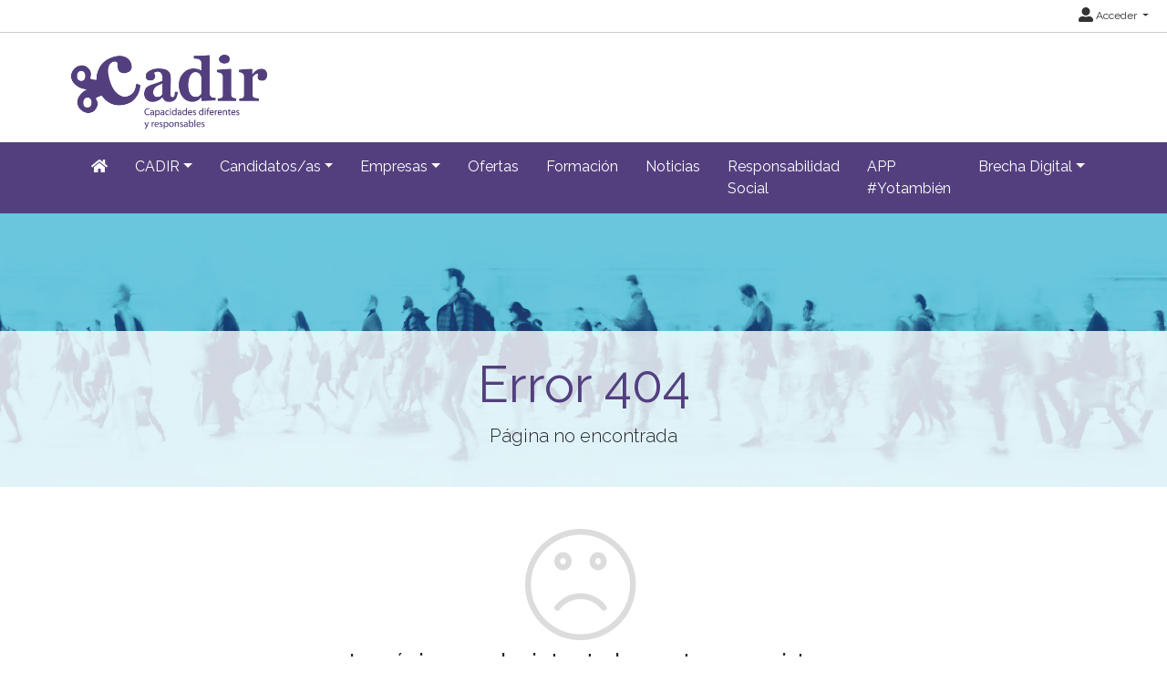

--- FILE ---
content_type: text/html; charset=utf-8
request_url: https://www.cadir.es/oferta/tecnico-a-para-las-areas-de-ocio-y-familias
body_size: 38887
content:
<!DOCTYPE html>
<html lang="es">
<head><title>
	Error 404
</title><meta charset="utf-8" /><meta http-equiv="Content-Type" content="text/html; charset=utf-8" /><meta name="viewport" content="width=device-width, initial-scale=1.0" /><meta name="distribution" content="all" /><meta name="rating" content="general" /><meta name="revisit" content="7 days" /><meta name="revisit-after" content="7 days" /><meta name="robots" content="all, index, follow" /><meta name="distribution" content="global" /><meta name="rating" content="general" /><meta name="google" content="notranslate" /><link id="lnkFavIcon" rel="icon" type="image/png" href="/Content/imagenes/imagen.ashx?tipo=favicon" /><link href="/Content/bootstrap.css" rel="stylesheet"/>
<link href="/Content/linear-icons.css" rel="stylesheet"/>
<link rel="preconnect" href="https://fonts.googleapis.com" /><link rel="preconnect" href="https://fonts.gstatic.com" crossorigin="" /><link href="https://fonts.googleapis.com/css2?family=Raleway:ital,wght@0,100;0,200;0,300;0,400;0,500;0,600;0,700;0,800;0,900;1,100;1,200;1,300;1,400;1,500;1,600;1,700;1,900&amp;display=swap" rel="stylesheet" /><link href="https://fonts.googleapis.com/css?family=Open+Sans+Condensed:700" rel="stylesheet" /><link href="../Content/fontawesome-all.min.css" rel="stylesheet" /><link href="../sites/estandar/css/base.css?v=20251005" rel="stylesheet" type="text/css" /><link href="../Content/comun.css?v=20251119" rel="stylesheet" type="text/css" /><link href="../Content/agencia.ashx" rel="stylesheet" type="text/css" /><style type="text/css">.imagen-pagina { background-image: url("/Content/img/imagen.ashx?tipo=fondo-jumbotron&idA=d900b47a-c3e8-4a33-8d69-2c745ede9aab")!important; }</style><script src="/Scripts/modernizr-2.6.2.js"></script>
<!-- Google tag (gtag.js) -->
<script async src="https://www.googletagmanager.com/gtag/js?id=G-9V21JSYR63"></script>
<script>
  window.dataLayer = window.dataLayer || [];
  function gtag(){dataLayer.push(arguments);}
  gtag('js', new Date());

  gtag('config', 'G-9V21JSYR63');
</script>
</head>
<body class="notranslate" translate="no">
    
    <form method="post" action="./tecnico-a-para-las-areas-de-ocio-y-familias?404%3bhttps%3a%2f%2fwww.cadir.es%3a443%2foferta%2ftecnico-a-para-las-areas-de-ocio-y-familias" id="ctl01" class="notranslate" translate="no">
<div class="aspNetHidden">
<input type="hidden" name="__EVENTTARGET" id="__EVENTTARGET" value="" />
<input type="hidden" name="__EVENTARGUMENT" id="__EVENTARGUMENT" value="" />
<input type="hidden" name="__VIEWSTATE" id="__VIEWSTATE" value="krYDwnRdmefDhZ/fA8Hlc0f8b4wsj9z923u89nKiSVQKnxrN3xV/NyuWhOhNpIeQHvmo/74zyn6yGy7CNrs8Pv4QiYhAN0lskZu4psMqtasoA6iz/hH+9u8aXYecYE5IDveraNhBUP0Wel5PzBdOXqlwTQTABEbSYV8u8kJErAZkLj8kE+tF47yLeImTOCIq74jtUppT4AR/su5BiIBSuy75oNqTpD+LAtcOE7Wd4z8sw3lYa4hOi8jg6vuD0i16f8r9zClJrNiMox8K42fAtrRwDPoKRv41VBR+W1wjFr7rfH8aJ4SMzOzJW69SjYLoiN3dhMd4rlvU/7VkKre9tgG0/4z3LeKowDkBiRemHALSoNTj1Kj4+3FutfO8EDQU+h7d1ZdL1nJNWitoMAYQzPb6VdUKbGnKEXzd+GIkq+UN83gnBI4VDcIniC8YA/JFUHav/jfmg+QJLq4P3qq11YBJViXJ5eJz+XK40bKX7rOgno3gGiOxWQutK01b0rT627E2061bu557RB7drU4Z/[base64]/vrs/l9cPL6ySftgiBA+pE+DSU5fOvHdSDsDUzFGw/+rXeNB9fSY0zdT4ZMN80bgkvkS1e5MB0rzW43hCoLzmnK8zn/x9XN5hJZQCugo5hgDphYIVbTqHwv890fJRHFeG/2nUD+8eR/S9jCMd6M7yjfwvvW09oYgKxAU3+Y8QbQMIdC63DaSMxzhLm52z2RDXtF9sWYRT0QP/3WOM8ospYbTaPa5MQ3fqdwsxTMQjS8OFuoUpnDEjfJiXUKXtaqvI3m1j6vcECDO6Boga8p6U+RhG0P12jk/eFlUupcVDI298a7MUyRRG1d1tUR+dTz+Suo9vNARR3LGwCTHtWTrsbtDpDNAD6xm3vOO9SSNekvqGftysBecTYMSkbhmgrhHVUDSlJP4nS8Fvq/kZETTO3fZ6pbyMI0qHYSXZVB8NVAqq6HspmYNFHJQ3AlzqnMtsica7P+3ugGOYWBMYsKADo5KRCSD+JXbcvyHcLwJau//3KPEAW+nsX/X8iBZZvS84po63suAMAfe1lTfiC6TYhJSP7qLXQjY0IZF1fFtlVB2IR5RSz9e/Z9uplOnGGCx5gAZejvppMRdiELUMn5RIdWDzZi9OTOZdmUOKjd80gbDqQIn4OEsmWr50W+dQ6zWAXO6/x4bZWgjxTc98/ibvEGRRYdimsszaiF8uq/RW3mdQxxNcCyIsSk3AWWFTw9eMzsqNGrrit3GPXTIGTOPziIw0rudyHwHH1NzSXR/zSMDtC6tDNyTscJ/Zm+l7dC1VMnuAGOKcqtke2NWpoZXcVq1QQy65Z6XpGLfvEpwkRDAxpkeXDyN9/gEpXHEDN0G9i5IG6CFc1mdob5t/V7yN+yWdRN6Lm+6zmPF4998vaRFzO9Kwmp77a90vgds+RFvtY6vPnppe5+ATSSjh78hKIbUynJBH44SdzmaHFIdpuPXYeJrBC1KY/76akQoIvJoXSSnnWIaLOo7Yr0AhUPh8JumbOY8ecMt2q8fcXCoWtKdTANmSjXyEapZml46CQakHAeLr/LMfghkbiHboYqwCfxHmzskrXRHt2/6FKoFNmsGbnlGvRoeAA1DytIitQquRzQ9JFFR83qSGW8VSO4DqwJGQb9cioxcUOETHmQqerAA1rSoM070Cl5VsfztPqaXzkEv9ALbQ5fkpQNRqNts/YrYngMdIdEZ4GhpaLBEzXRzZ1FELTxf+C6uhutpfLXHrPMkkO/iwvWDgm7M5fn/qGDBYf0SvnRtd8DZUyimH/z/3MksO62zMEMTHJyQVIjTedrWj/7A77A/EP/AG1iKymaQCdi9xvzsyyO9Es2O7nrN0qym9H+609sUpeU4DBWrxvc8oEHyu8FgJheLm5Mbi0ryKH84NPnGAVGxmDSnw/wkycCkGEWv/R84+POUDESyy6fq9ZwVaVSqL2KetASZM3foZ/ZhkM5Gjuwg11TzILjM7dHH6LUwn4KfgxfzP+6G25r/OIsf234UlyflPmtZaRyRtbT4+OnHzWkrydoQFL9X8dt78g8hOlHLGEvcHOdD0P8l9sPI4JlyeN23/dz6UVGejq6b51w45yJvrOr0s6i0clvguqyQFZmkl9xtzjL5ngu82Tk16lBJOBxGrFbYJUq+3krMa0nQs+kwNBOJAiBc33/UcLoW53F2Dv//LGeuucEg9lvfn/5jYRDmlAhWJdI2j+g24oUKiKqbKGvP1xRQi8hJxx1sw/p3HeHlFB/WvOBqM84Z02xej6cealK1mP6Vj8L1eHIuUrOmdYTniT2+2MXUDqG8f2g589DmYqBHa24BPJ0IAkwv1rxf9YxFF5IQyIKZG4RWOuTm9ysPXyql3lTG6wAZvFd17klZtXfF1cH6el4glbepzYaI07r67Qfv4sTSLq0+e1ABN2hqWL8Wf9Njk1j2/QOF/jzUyM6RWBaPt9RFcXWSN0FTsjG1NIPLjub7gC6iQM0w/[base64]/Vs8NJeYRetVBXwHSlut++66vtiPv57BMPRVH3uaJp2r6LyHR6yoJmWogBM2yroGidTaxTwZtgt0If3NRMhmtuinUNiUgapkTey2hmSAIr2nli+Tc48WSnSj57cBd6LG+nMAArl00oIfz5XNjxut0mnaLmnyIabhZ+SilbWZST7ohttjQx1GmOhqa/PXP/PifG7XIEjPnBjxsOVTTqBfvwvRPcjogSooKTBw8uNvyLvXD/RYo375atjCyOzvYotNG0d4tr3HeFaazwxkWYaBghU97A6Ifz2vlyT84OZStKKPCL9s0mCbWeIJbYly+1gMC5kwtnKbwUSk/buKI8xFZGjRVAXuMnM1KZBdCGK9i47TvMbQP7iGySnkkCaardQPOLoRlzLAjhnKv5d5D1DPC/VqMNnaHuosNbckZkYgyZi9O5C4YkGyUNE/RDFNuh5r77NL+BQFWqXK59iNaaOLeanYFl91ueAtBuyKTgqCrkiUnGyKvr9nlawJge2rjHEK/6z3sQXQUvhR51OKT09gd8WjpZbaLK2aQasnvoJxLhIlJoslbdvc24c5vmSaj3a6SXhNkr7NFf/hEMCIhGnnJEo9hk5VtC6nJr+pvDNumqiAlV6Ww0ILwI4jbvMCYKSu+zZyWqsoACUUTxIrx9RGL1RRhwFcMoBs6tSll3q0CVQYJDNCfDjvWENz+b7f1AVubMkaRWHJ4kekSR8yVmuLNPyu/W4P2XiDJ/g5uo09+Cw97bfLRVXgytqCtzxwJNtu50nobVdl8RDbJ1JrH74nTU74Nec02dsFOHJno3HaNklL9pR/Ghol1W1A6UesUHECp/Vt9/zuM1sYMe6tjZ/Or66854Yg9+PJp0ejbc4iTuFLOqA7drRB3Tdfs47qGygfIg+nXw1FUylJvyaSSeNVTe/4fYNp8s3jym89paQ7Fu6zOdTZHaxACYBP99e4ssDfH5xjDmZfoAmKlMlYFYfKshzand5b5YE5nlREX8YPNlkFNtdo9x4LdS+odZkFsBBSfIR+glJx/YBMbQKOYwVAQl6k9vt0ezjhhmtigM8EOsq7KnyJxYLdPRrdgbp/8Gb/myVpZIFPLdT2dUq08Y6Aki4P4K5MCWoQFC0uaatNPALWirtC2t0j398TOsgJkj7wxw+AEs5myY0yhDkgAku+JozL+Fs3JDXShYOHy6ktP1LV7iI3So17UVEnWQzhNBYeFb8Cvunzh0IHTIRE16a1PhXO/34uRCba9tR7gm79a4UyiRtbFgTTBo3nh7oWDjaAVP4fYWHfmIrKNGRhIQJrUlYi9kHJhaq6rL2nlEER1vL+4JKh6OrHSi7pxtH0IqrPeOnqqNKk6nZZZXnGdy1wri7kAYBd4I+npOFK8sdtIpxlZdBXw6vJh/kaldTV/S10AEIJvpuVr79FK7tYJJkyfLWSFUqJKql+osp51W0yT9AS4jqEtplpf3tvmETJmnPELvc80F518O0Kpu62cYE+sQyizo+XA+E/UEQ/Lh0iM3H45dsJo/34QZaL6tHDceUc/5PK75yTXVKozr8SR3TBn7RgBrx62UM0esqRlVyKPfPJRgL1sZHfMmVqJaedTYyecgkfb2gbmb99W4bMjMGCZQo4ziC/g4syw6Pva/oUmBM6twuTUprPTV5cwX1ZjDDGHMdHiaeqs8F4QBDsnXnbHWMFFGy2xMjC+2E46ZsN+gzSkFcsYwR9xkJH16ZDqXhRyBfowBA5b8wALXllXt5ZVCIfWRfnWeFMgm/n4SwlyzbWhwQYLTdIHu9j38k0LNTdxCAmvQjie94RzfY1n7MHjKWBOkKKH0f+pxj3RZOcSDLTPMPoHvMvqpNPJ3nA+B7XL9tQLXfwAEKZyr6lXv5xY9pHze0TOGOdTVWMqS4t/F4Mm+BDCa+AD/AGpkLv1AlI3XOKtAfNyCgZqUH/UbgMl9tI0ZVE2HPLLY9zD59zUl3+jxLIroigJnc2H+Lv6SyGuoNLj5G0LB0t/Ekxj3kYd/qj1XEIasD9fvA+OY+2AF7TnRcz3J0UwtdYOwnqg0v/7ccXCutPjCFQoaUZVXKbqNakvhoOFQ3PNw6RM/IEh1Yjw88CSIuTmQoDIysOXAerthWM6Ni/z5r/mjBCf01eLBW1SryrBdcbY5o9Gv/XIK18dcKO3hyOeptkpIm1s10YfiC42ehWTSxggfDPs1OdO1Dc1vDZdZP9RGRXROII9hbePxqxm5Fy0XY09IPKKXy96CkXb/w9oPQBlwylRCpdLIk475BClvcdMqxsPUM/Tsdzm9V/HJyZHR4k1q75O14hftMi53sz7825usWA/mU3LQGynQAxnuwA5/pzdfRZheKxTZ8d98JVR1OOqJDQF89OxiRDl0i2BHOuUTEqxliwQ5FF8xzmzAtuWqdf66T+ROVfwgGLQsnuJN0IMI/5tOBgW2clcsvjYn7oK0Mcu15B7qyunnSll9YTJea1NmzFTcJcWdYEjDS/k/q2PphXvtiFb4KEBgVubn9PY3aTN0xj/R3i7XJ8LZdJYAR+usCk47XwGeKP2Q3FL6KezFAmsSHSHrTKyU8QIhOBq+9xomWNRbq/nh1vCJSzEE6/stY6sCz9Cyh6T+D5a8P9uxPtWXF1/bNijmp5+1PmAIetbw2qu7arOhqqIHnfnbjjx4Il3SQIDEfEj+WicmNSiVdebI1HEQlDDtVAJiylfer2QvkER4xn4CvlZFbnuAShdpUHVQeLvt7r1Ua8mVDeBU7UPEi5KeVCRIfycDh8yKcPX8gjoovIYO4MusfjNY/6+x0uumdOlMYn+TfwC6h5z0ZtwqHWexaV8iPt7mhNK5CETDaJr2Q6UgSstD/btunZFBJWPYOiGwLxq++VLcEgRapzaXS20BtYlcxG48JZw0IXNVviy/+Gfr3SC1OqEu178d9I3wmoOePRwUZBzWadujNwCSAUcvpUyxlthgFb0tf63vRUXVg5aCPWIe8/TCU8eyKVUrcdpO+TdmuWLZG5cAdG58la0XNRuF25C4Z5NS0GcOOx/oNpsMGwhaDMwrE+aaOvYkpPjplCp3MNzwDQbpHtGpzU7TAx1lDWpg8I/xWVn8q7+Iv9Diuf6igG9kT3nEaF3R8wdoFzGW5h50EWorMkTYQyWao8XTtCyeR+P10cIwTAta9gVgHnbL/CKJZEOxPQpBrBDuXJ9KrFXBAB6CD3Jpjw2+RTd5scgvwYEP+eBaIL/inubnSH9pzDRzebHfW9X4sjop/[base64]/gXqDcFEspty+nnt7v0K7/Mc5gMufchv8cUmhuFmxX88btqkYXl1Ei/8DLtSqYRwCQmHakA0gAFThwFDwJRHXltWDVep0SaWUt8NsS0bPecJnq/8NguijCMTc4/jr/Do8d5lrbUqYfjsSN4PE18Vb8rYivLkSl27V37REx30XHwTaGFyL0SrmvuELVTnuawHnv2XSOyMTRundtv/SNrRDYYbfF3UQ1xx2lTEpJ1a6mtxfVFqEiktnXlPYVRvQIfL2pNs1QujitOKyIUiPLz4ZszCifqPZiUhG9gwNe8EykYOZY3Z0p5xrfclzLg+qErnODPJDyGCay+OBftAoJ9ppN2ZcU2gNVtqxZgFgdXlvv8/acaQgwKKrOws9JlHHff4Ij75RSyOwAy4jEkr/Y2Pm0uK7seAmJEHjt2q36+uo/7/6KheIbnS74iJVeGqCe/HKxLQfvbCEgwFWPftnwnQMRJkERfiJJ62+UGrKDOnEwvrtVBSK+kxPUcdw6ir44XRvLN76p712Bk3/sJQS00vIxffzIipp42MSDDViH1IatJpdexXr9UEy8q1LY/odBvuRbSNUXxqtO7zZSd6qwnwleauipDU/rXvUZY4Npn7G7YEqiJbMI315yKgmw1NUPK6IYqwDuqbRJBjOcZTq1vJhGTTRswEUPXNlkhTf9CxnsF/7oDb/NrY2q9SxxqqkWSFECNEOFznAAHB0tyrDo9h5KPgAn6ulVzCx746tHblU6gJFLValKoPg3c5rnfnXwy7fQV7sQ1CfrsYrfefCYgWE5DUo/bl0wqxkr0xfsnJcFuba9oKpzXCoVlZX/[base64]/7xiFKl5WxbP7OTJHzzNcutFYScun2QHCUHjZMXn3OkJqNT57M/2m73+31kwp9hGBYi8XKEUPMWe5F6wSSChjwFoiOh8MrZtIMuTT1RLWMUTiddpspV4rhLYLzpd78yy9fva1HNmIl4Ewijeur/sVJChatni9b+BLBxhUMErKCPhPQdfHr6twEgiI4yDAZF14bRJECj7qLSN9DHDSzpXerGP8Xt6SwZf3qpfrNIV84Kyn+iMCErWTT4xODUgRmIVPn7CPvSjdRKCNoJjbdg5eb69BoIAG2EVZAMyZpc75LZIb5Ld3lPkTV1znIaHSP2tE/A5QHs8HDdqAVYBH12BLScyWH+Ps6iHqSVNIGQggLBtrlNQLKPP8lSmim0OQSC9xY0F5ACsj98RlJeQIsNxzkhMoIaMaVfovoJVVEoYsiG2HxUyL91jXdPADOrXhk49akrakyWfnJ1D2hZX9XKcJZeuPCrBp/o/eh9/Kazr4D+tnHnwRA1g3E14wsf4Kvlez2ps+p8TjGxG7ddfA936gnSE4RzysZYS0awcR0PlUqiXf6E+NmAMEKnnMYkIsnoJKfRmXeRUA2LbQkAzaA3aYpMEcb6fV4jI1u6sUHdPwi907b2s4hAOxyS2J7w+N0o796kKaM7heh/Xlg4xzY52TKgI82/OkGCsaEEQHSf0Xn5hEcE/xh2wVs7hooPv6F+YGle7xwVMQV24zFlltxTHROuufvovmgu52a5uMIP6I7paGOqyfG/84k/EYHqRQ3K/l7gnHkFj8g+SkMjmADqtZAS5y4Gqf0nRVKPWrkq8OjabUg7whncH0BPbU3WSG7khtqyS+dh3pWbAx9i+ykjI6UV/[base64]/W+y08nK5Oo6IaFQCeT2FerA9WABHElzyXZwZakdmuZdcBygxJAFp6C+f4Hw8ylSv3ct4nLCvO4rgFoKJyd53QqwDGJZg3t6aXI81nqzHjD3wf4Qnf0ERoa6MECPttleNj8ZZS0lCV7NfkoVgiNTF5s2rLRLfY+O6kysySPw5dzyL/GNsugHVx0BU9LEwugKFLhIiZvh3kKIOskGPUqQlb3FEn9oFRCEqj0kIhSOda6T/L2vdrJqUY7D9gX05zftLRefEy5kTeMB0+jBGECTSb30zoKgswZcilzm07pyFJqY5KrwYM7ZJj6F3JXXYc7qaB0VXqeiEYolBBh+tvddB6Ru19pAWlE2QVZ7hZAI+tlm8gPKuzbyu/rSCJ5SQRuC5vLvKiQcxwurDStRfySYug4zaPABN8tRddz/C3rBBjeCaDoH9O4i7qvMj4C2gpeHINBM8c8r2F1CwydUtuik6HRc/oUucKjFjafyPaeLS5BqwslfVNebtGULIRDQm3vaKq73reOFUFQrpBOUq+enxp3DRGOAuVhaubsLIGZUl2NJ9QYQ7DYUs55w2KnL21lU7nBfvpo5vhxz+2HhMvr4BaTOt9gKtAGZPhwDNzL5J63Bl3qksTde3UsxbVCCWqD9sGoS2E4rlZZubZFK/EFhA61lUMSfFBYq60OuvucpPAxXQI3DTODEF8svCAt59zRDv100+qZwhuKH5ciIF7Kw15C2sFETznbsGGYO57mKtBn0wGL7M//Z7qjlYVdtbCHeZwbTUnpYUHbaQ0RYnZdE2qOk3b4bb8e4scivEbfoTccuWLHzYC37nnJc0QHaz+iPC73PBX9pWXzjf43uNzi/ecIi475z7CHsMdeKKk/OhhKuPfRtm1HiOU=" />
</div>

<script type="text/javascript">
//<![CDATA[
var theForm = document.forms['ctl01'];
if (!theForm) {
    theForm = document.ctl01;
}
function __doPostBack(eventTarget, eventArgument) {
    if (!theForm.onsubmit || (theForm.onsubmit() != false)) {
        theForm.__EVENTTARGET.value = eventTarget;
        theForm.__EVENTARGUMENT.value = eventArgument;
        theForm.submit();
    }
}
//]]>
</script>



<script type="text/javascript">
//<![CDATA[
var __cultureInfo = {"name":"es-ES","numberFormat":{"CurrencyDecimalDigits":2,"CurrencyDecimalSeparator":",","IsReadOnly":true,"CurrencyGroupSizes":[3],"NumberGroupSizes":[3],"PercentGroupSizes":[3],"CurrencyGroupSeparator":".","CurrencySymbol":"€","NaNSymbol":"NaN","CurrencyNegativePattern":8,"NumberNegativePattern":1,"PercentPositivePattern":0,"PercentNegativePattern":0,"NegativeInfinitySymbol":"-∞","NegativeSign":"-","NumberDecimalDigits":2,"NumberDecimalSeparator":",","NumberGroupSeparator":".","CurrencyPositivePattern":3,"PositiveInfinitySymbol":"∞","PositiveSign":"+","PercentDecimalDigits":2,"PercentDecimalSeparator":",","PercentGroupSeparator":".","PercentSymbol":"%","PerMilleSymbol":"‰","NativeDigits":["0","1","2","3","4","5","6","7","8","9"],"DigitSubstitution":1},"dateTimeFormat":{"AMDesignator":"","Calendar":{"MinSupportedDateTime":"\/Date(-62135596800000)\/","MaxSupportedDateTime":"\/Date(253402297199999)\/","AlgorithmType":1,"CalendarType":1,"Eras":[1],"TwoDigitYearMax":2029,"IsReadOnly":true},"DateSeparator":"/","FirstDayOfWeek":1,"CalendarWeekRule":2,"FullDateTimePattern":"dddd, d\u0027 de \u0027MMMM\u0027 de \u0027yyyy H:mm:ss","LongDatePattern":"dddd, d\u0027 de \u0027MMMM\u0027 de \u0027yyyy","LongTimePattern":"H:mm:ss","MonthDayPattern":"d \u0027de\u0027 MMMM","PMDesignator":"","RFC1123Pattern":"ddd, dd MMM yyyy HH\u0027:\u0027mm\u0027:\u0027ss \u0027GMT\u0027","ShortDatePattern":"dd/MM/yyyy","ShortTimePattern":"H:mm","SortableDateTimePattern":"yyyy\u0027-\u0027MM\u0027-\u0027dd\u0027T\u0027HH\u0027:\u0027mm\u0027:\u0027ss","TimeSeparator":":","UniversalSortableDateTimePattern":"yyyy\u0027-\u0027MM\u0027-\u0027dd HH\u0027:\u0027mm\u0027:\u0027ss\u0027Z\u0027","YearMonthPattern":"MMMM\u0027 de \u0027yyyy","AbbreviatedDayNames":["do.","lu.","ma.","mi.","ju.","vi.","sá."],"ShortestDayNames":["D","L","M","X","J","V","S"],"DayNames":["domingo","lunes","martes","miércoles","jueves","viernes","sábado"],"AbbreviatedMonthNames":["ene.","feb.","mar.","abr.","may.","jun.","jul.","ago.","sep.","oct.","nov.","dic.",""],"MonthNames":["enero","febrero","marzo","abril","mayo","junio","julio","agosto","septiembre","octubre","noviembre","diciembre",""],"IsReadOnly":true,"NativeCalendarName":"calendario gregoriano","AbbreviatedMonthGenitiveNames":["ene.","feb.","mar.","abr.","may.","jun.","jul.","ago.","sep.","oct.","nov.","dic.",""],"MonthGenitiveNames":["enero","febrero","marzo","abril","mayo","junio","julio","agosto","septiembre","octubre","noviembre","diciembre",""]},"eras":[1,"d. C.",null,0]};//]]>
</script>

<script src="/bundles/MsAjaxJs?v=D6VN0fHlwFSIWjbVzi6mZyE9Ls-4LNrSSYVGRU46XF81" type="text/javascript"></script>
<script type="text/javascript">
//<![CDATA[
if (typeof(Sys) === 'undefined') throw new Error('ASP.NET Ajax client-side framework failed to load.');
//]]>
</script>

<script src="../Scripts/jquery-3.4.1.js" type="text/javascript"></script>
<script src="../Scripts/umd/popper.js" type="text/javascript"></script>
<script src="../Scripts/bootstrap.js" type="text/javascript"></script>
<script src="../Scripts/respond.js" type="text/javascript"></script>
<script src="/bundles/WebFormsJs?v=N8tymL9KraMLGAMFuPycfH3pXe6uUlRXdhtYv8A_jUU1" type="text/javascript"></script>
<div class="aspNetHidden">

	<input type="hidden" name="__VIEWSTATEGENERATOR" id="__VIEWSTATEGENERATOR" value="193A34DB" />
</div>
        <script type="text/javascript">
//<![CDATA[
Sys.WebForms.PageRequestManager._initialize('ctl00$scriptManager', 'ctl01', ['tctl00$upModalMensaje','upModalMensaje'], [], [], 90, 'ctl00');
//]]>
</script>


        

<div class="action-bar">

        <nav class="nav-social float-left">
            
                    <ul>
                        <li><a href="/rss" target="_blank" aria-label="RSS"><i class="fa fa-rss fa-lg"></i></a></li>
                
                    <li><a href="" target="_blank"><i class="fab fa-youtube fa-lg"></i> </a></li>
                
                    <li><a href="https://www.facebook.com/Asociaci%C3%B3n-Cadir-110663751454701" target="_blank"><i class="fab fa-facebook-f fa-lg"></i> </a></li>
                
                    </ul>
                
        </nav>
        
        <nav class="nav-idioma-login float-right">
            <ul id="ActionBar_ulIdiomasLogin" class="navbar">

                <!-- Idiomas -->

                

                <!-- Login -->

                <div id="ActionBar_panelLogin">
	
                     <li class="dropdown">                                
                        <a href="#" class="dropdown-toggle" data-toggle="dropdown" role="button" aria-expanded="false"><i class="fa fa-user-alt fa-lg"></i> Acceder <span class="caret"></span></a>
                        <ul class="dropdown-menu dropdown-menu-right" role="menu">
                            <li id="ActionBar_liIniciarSesion"><a href="/login.aspx" class="dropdown-item">Inicia sesi&#243;n</a></li>
                            
                            
                        </ul>
                    </li>
                
</div>

            </ul>

            

        </nav>
    
    <div class="clearfix"></div>

</div>



        <header>
            <div class="container">
                <a id="lnkInicio" aria-label="Inicio" href="/"><img id="imgLogo" class="logo" src="/Content/img/imagen.ashx?tipo=logo&amp;v=20250915105558" alt="Asociación CADIR" /></a>
                
            </div>
        </header>

        <div class="navbar navbar-expand-lg navbar-light bg-light navbar-fixed-top">
            <div class="container">
                <div class="navbar-header">
                     <button class="navbar-toggler" type="button" data-toggle="collapse" data-target="#navbarSupportedContent" aria-controls="navbarSupportedContent" aria-expanded="false" aria-label="Toggle navigation">
                        <span class="navbar-toggler-icon"></span>
                      </button>                   
                </div>
                <div class="navbar-collapse collapse" id="navbarSupportedContent">

                    
                            <ul class="navbar-nav mr-auto">
                        
                            <li class="nav-item dropdown"><a id="repSecciones_lnkSeccion_0" class="nav-link" href="/" aria-label="Inicio"><i class="fas fa-home"></i></a>
                            
                            </li>
                        
                            <li class="nav-item dropdown"><a id="repSecciones_lnkSeccion_1" class="nav-link dropdown-toggle" role="button" data-toggle="dropdown" aria-haspopup="true" aria-expanded="false" href="/contenido/seccion.aspx?id=6843a1a1-f086-456b-89f3-f01cd5cdd8c8">CADIR</a>
                            
                                    <div class="dropdown-menu">
                                
                                    <a id="repSecciones_repPaginas_1_lnkPagina_0" class="dropdown-item" href="/contenido/presentacion">Presentación</a>
                                
                                    <a id="repSecciones_repPaginas_1_lnkPagina_1" class="dropdown-item" href="/contenido/horario-y-localizacion">Horario y Localización</a>
                                
                                    <a id="repSecciones_repPaginas_1_lnkPagina_2" class="dropdown-item" href="/contenido/aviso-legal">Aviso Legal</a>
                                
                                    <a id="repSecciones_repPaginas_1_lnkPagina_3" class="dropdown-item" href="/contenido/politica-de-privacidad">Política de Privacidad</a>
                                
                                    <a id="repSecciones_repPaginas_1_lnkPagina_4" class="dropdown-item" href="/contenido/politica-cookies">Política de Cookies</a>
                                
                                    <a id="repSecciones_repPaginas_1_lnkPagina_5" class="dropdown-item" href="/contacto">Contacto</a>
                                
                                    <a id="repSecciones_repPaginas_1_lnkPagina_6" class="dropdown-item" href="/contenido/transparencia-1">Transparencia</a>
                                
                                    </div>
                                
                            </li>
                        
                            <li class="nav-item dropdown"><a id="repSecciones_lnkSeccion_2" class="nav-link dropdown-toggle" role="button" data-toggle="dropdown" aria-haspopup="true" aria-expanded="false" href="/contenido/seccion.aspx?id=577d323d-6777-4542-9821-237eb5dcff81">Candidatos/as</a>
                            
                                    <div class="dropdown-menu">
                                
                                    <a id="repSecciones_repPaginas_2_lnkPagina_0" class="dropdown-item" href="/contenido/informacion-general">Información general</a>
                                
                                    <a id="repSecciones_repPaginas_2_lnkPagina_1" class="dropdown-item" href="/candidatos/registro">Registro</a>
                                
                                    <a id="repSecciones_repPaginas_2_lnkPagina_2" class="dropdown-item" href="/candidatos/login">Acceso al perfil</a>
                                
                                    </div>
                                
                            </li>
                        
                            <li class="nav-item dropdown"><a id="repSecciones_lnkSeccion_3" class="nav-link dropdown-toggle" role="button" data-toggle="dropdown" aria-haspopup="true" aria-expanded="false" href="/contenido/seccion.aspx?id=c474c3fd-6a45-449d-8886-5a31aee58ddc">Empresas</a>
                            
                                    <div class="dropdown-menu">
                                
                                    <a id="repSecciones_repPaginas_3_lnkPagina_0" class="dropdown-item" href="/contenido/informacion-del-servicio-2">Información del servicio</a>
                                
                                    <a id="repSecciones_repPaginas_3_lnkPagina_1" class="dropdown-item" href="/empresas/registro">Registro</a>
                                
                                    <a id="repSecciones_repPaginas_3_lnkPagina_2" class="dropdown-item" href="/empresas/login">Acceso al perfil</a>
                                
                                    </div>
                                
                            </li>
                        
                            <li class="nav-item dropdown"><a id="repSecciones_lnkSeccion_4" class="nav-link" href="/ofertas">Ofertas</a>
                            
                            </li>
                        
                            <li class="nav-item dropdown"><a id="repSecciones_lnkSeccion_5" class="nav-link" href="/formacion">Formación</a>
                            
                            </li>
                        
                            <li class="nav-item dropdown"><a id="repSecciones_lnkSeccion_6" class="nav-link" href="/noticias">Noticias</a>
                            
                            </li>
                        
                            <li class="nav-item dropdown"><a id="repSecciones_lnkSeccion_7" class="nav-link" href="/contenido/seccion.aspx?id=641e62ff-141c-4bca-b91c-0cd33b2d50a3">Responsabilidad Social </a>
                            
                            </li>
                        
                            <li class="nav-item dropdown"><a id="repSecciones_lnkSeccion_8" class="nav-link" href="/contenido/seccion.aspx?id=03c57bfb-5d56-43c2-97ad-6eedb08de630">APP #Yotambién</a>
                            
                            </li>
                        
                            <li class="nav-item dropdown"><a id="repSecciones_lnkSeccion_9" class="nav-link dropdown-toggle" role="button" data-toggle="dropdown" aria-haspopup="true" aria-expanded="false" href="/contenido/seccion.aspx?id=2e9f23e2-a301-4f77-aec1-c1c23ecc4410">Brecha Digital</a>
                            
                                    <div class="dropdown-menu">
                                
                                    <a id="repSecciones_repPaginas_9_lnkPagina_0" class="dropdown-item" href="/contenido/tu-transformacion-digital">Tu transformación digital</a>
                                
                                    </div>
                                
                            </li>
                        
                            </ul>
                        
                </div>
            </div>
        </div>

        <div class="main">

            
    <div class="imagen-pagina">
        <div class="titulo-pagina">
            <h1>Error 404</h1>
            <p class="lead">Página no encontrada</p>        
        </div>            
    </div>

            
<div class="container panel-mensaje padding-top-40 padding-bottom-60 text-center">
    <span id="PanelMensaje_lblIcono" class="lnr icon-sad panel-mensaje-icono"></span>
    
	<div class="panel-mensaje-contenido">
        <h4>La página que ha intentado mostrar no existe</h4>
        <p>Pruebe navegar desde la página de inicio o desde el menú de opciones</p>		
        <div class="margin-top-15">
		    
            <a id="lnkDestino" class="btn btn-primary min-width-120" href="/">Ir a Inicio</a>
		    
        </div>
	</div>
</div>

            

        </div>

        <footer>
            <div class="container">
                <div class="row">
                    
                            <div id="repPie_panelPie_0" class="col-md-3">
	<div id="repPie_ctl00_0_panelTitulo_0">
		
    <h5><span class="glyphicon glyphicon-email" aria-hidden="true"></span>
        Datos de contacto</h5>
    <hr />

	</div>
<div class="datos-contacto">
    <div class="div-logo-pie">
        <img id="repPie_ctl00_0_imgLogoPie_0" class="logo-pie" src="/Content/img/imagen.ashx?tipo=logo-pie" alt="Asociación CADIR" />
    </div>
    <dl class="small gray-darker">
        <dd><span id="repPie_ctl00_0_lblRazonSocial_0">Asociación CADIR. Capacidades Diferentes y Responsables</span></dd>
        <dd><span id="repPie_ctl00_0_lblHorario_0">Horario: 9:00 a 14:00 de Lunes a Viernes</span></dd>
        <dd><span id="repPie_ctl00_0_lblDomicilio_0">Calle Menéndez y Pelayo 3-5 Bajo</span></dd>
        <dd><span id="repPie_ctl00_0_lblLocalidadProvincia_0">46010 VALENCIA </span></dd>
        <dd><span id="repPie_ctl00_0_lblTelefono_0">960301644</span></dd>
        <dd><a id="repPie_ctl00_0_lnkEmail_0" href="mailto:cadir@cadir.es" target="_blank">cadir@cadir.es</a></dd>
    </dl>
    <ul class="small">
        <li><a id="repPie_ctl00_0_lnkPoliticaPrivacidad_0" href="/contenido/politica-de-privacidad">Política de privacidad</a></li>
        <li><a id="repPie_ctl00_0_lnkAvisoLegal_0" href="/contenido/aviso-legal">Aviso legal</a></li>
        <li><a id="repPie_ctl00_0_lnkPoliticaCookies_0" href="/contenido/politica-cookies">Política de cookies</a></li>
    </ul>
</div>

</div>
                        
                            <div id="repPie_panelPie_1" class="col-md-3">
	<div id="repPie_ctl00_1_panelTitulo_1">
		
    <h5><span class="glyphicon glyphicon-th-large" aria-hidden="true"></span>Secciones</h5>
    <hr />

	</div>
<nav>
    <ul>
        
                <li>
                    <span class="glyphicon glyphicon-chevron-right" aria-hidden="true"></span>
                    <a id="repPie_ctl00_1_repSecciones_1_lnkSeccion_0" href="/">Inicio</a>
                </li>
            
                <li>
                    <span class="glyphicon glyphicon-chevron-right" aria-hidden="true"></span>
                    <a id="repPie_ctl00_1_repSecciones_1_lnkSeccion_1" href="/seccion/acerca-de-cadir">CADIR</a>
                </li>
            
                <li>
                    <span class="glyphicon glyphicon-chevron-right" aria-hidden="true"></span>
                    <a id="repPie_ctl00_1_repSecciones_1_lnkSeccion_2" href="/seccion/solicitantes">Candidatos/as</a>
                </li>
            
                <li>
                    <span class="glyphicon glyphicon-chevron-right" aria-hidden="true"></span>
                    <a id="repPie_ctl00_1_repSecciones_1_lnkSeccion_3" href="/seccion/empresas">Empresas</a>
                </li>
            
                <li>
                    <span class="glyphicon glyphicon-chevron-right" aria-hidden="true"></span>
                    <a id="repPie_ctl00_1_repSecciones_1_lnkSeccion_4" href="/ofertas">Ofertas</a>
                </li>
            
                <li>
                    <span class="glyphicon glyphicon-chevron-right" aria-hidden="true"></span>
                    <a id="repPie_ctl00_1_repSecciones_1_lnkSeccion_5" href="/formacion">Formación</a>
                </li>
            
                <li>
                    <span class="glyphicon glyphicon-chevron-right" aria-hidden="true"></span>
                    <a id="repPie_ctl00_1_repSecciones_1_lnkSeccion_6" href="/noticias">Noticias</a>
                </li>
            
                <li>
                    <span class="glyphicon glyphicon-chevron-right" aria-hidden="true"></span>
                    <a id="repPie_ctl00_1_repSecciones_1_lnkSeccion_7" href="/contenido/app-yotambien-1">APP #Yotambién</a>
                </li>
            
                <li>
                    <span class="glyphicon glyphicon-chevron-right" aria-hidden="true"></span>
                    <a id="repPie_ctl00_1_repSecciones_1_lnkSeccion_8" href="/seccion/brecha-digital">Brecha Digital</a>
                </li>
            
                <li>
                    <span class="glyphicon glyphicon-chevron-right" aria-hidden="true"></span>
                    <a id="repPie_ctl00_1_repSecciones_1_lnkSeccion_9" href="/contenido/responsabilidad-social">Responsabilidad Social </a>
                </li>
                   
    </ul>
</nav>



</div>
                        
                            <div id="repPie_panelPie_2" class="col-md-3">
	<div id="repPie_ctl00_2_panelTitulo_2">
		
    <h5><span class="glyphicon glyphicon-calendar" aria-hidden="true"></span>Agenda y eventos</h5>
    <hr />

	</div>

<div class="calendario">
    <table class="calendar"><tr><th colspan="7">enero 2026</th></tr><tr><td class="cal-empty">&nbsp;</td><td class="cal-empty">&nbsp;</td><td class="cal-empty">&nbsp;</td><td class="cal-day">1</td><td class="cal-day">2</td><td class="cal-day">3</td><td class="cal-day">4</td></tr><tr><td class="cal-day">5</td><td class="cal-day">6</td><td class="cal-day">7</td><td class="cal-day">8</td><td class="cal-day">9</td><td class="cal-day">10</td><td class="cal-day">11</td></tr><tr><td class="cal-day">12</td><td class="cal-day">13</td><td class="cal-day">14</td><td class="cal-day">15</td><td class="cal-day">16</td><td class="cal-day">17</td><td class="cal-day">18</td></tr><tr><td class="cal-day">19</td><td class="cal-event"><a href="/eventos/default">20</a></td><td class="cal-day">21</td><td class="cal-day">22</td><td class="cal-day">23</td><td class="cal-day">24</td><td class="cal-day">25</td></tr><tr><td class="cal-event"><a href="/eventos/default">26</a></td><td class="cal-day">27</td><td class="cal-day">28</td><td class="cal-day">29</td><td class="cal-day">30</td><td class="cal-day">31</td><td class="cal-empty">&nbsp;</td></tr></table>
</div>

</div>
                        
                            <div id="repPie_panelPie_3" class="col-md-3">
	<div id="repPie_ctl00_3_panelInicio_3" class="panel-inicio">
		
    <div id="repPie_ctl00_3_panelTitulo_3">
			
        <h5><span class="glyphicon glyphicon-th-large" aria-hidden="true"></span>Agencia autorizada</h5>
        <hr />
    
		</div>
    <div class="text-center margin-bottom-25"><img src="/Content/img/logo-sepe.png" alt="Sistema Nacional de Empleo" /></div>
<div class="text-center margin-bottom-10"><img src="/Content/img/logo-ministerio-empleo.png" alt="Ministerio de Empleo y Seguridad Social" /></div>
<div class="small text-center">Agencia de Colocaci&oacute;n y Recolocaci&oacute;n 1000000280</div>

	</div>
</div>
                        
                </div>
            </div>
        </footer>

        <div id="panelModalMensaje" tabindex="-1" class="modal fade" role="dialog">
	
            <div class="modal-dialog modal-lg max-width-75pct" role="document">
                <div class="modal-content">
                    <div id="upModalMensaje">
		
                            <div class="modal-header">
                                <h5 class="modal-title">
                                    </h5>
                                <button type="button" class="close" data-dismiss="modal" aria-label="Close">
                                    <span aria-hidden="true">&times;</span>
                                </button>
                            </div>
                            <div class="modal-body">
                                
                            </div>
                            <div class="modal-footer">
                                <button type="button" class="btn btn-secondary min-width-120" data-dismiss="modal">Cerrar</button>
                            </div>
                        
	</div>
                </div>
            </div>
        
</div>

    </form>   

    <div id="modalAjaxError" class="modal fade">
        <div class="modal-dialog modal-lg max-width-75pct" role="document">
            <div class="modal-content">
                <div class="modal-header">
                    <h5 class="modal-title">Error</h5>
                    <button type="button" class="close" data-dismiss="modal" aria-label="Close">
                        <span aria-hidden="true">&times;</span>
                    </button>
                </div>
                <div class="modal-body">
                </div>
                <div class="modal-footer">
                    <button type="button" class="btn btn-primary min-width-120" data-dismiss="modal">Cerrar</button>
                </div>
            </div>
        </div>
    </div>

    

<div id="divCookies">
    <div class="container">
        <div class="row">
            <div class="col-md-1 text-center">
                <img src="/Content/img/icon-cookies-blanco.svg" class="full-width half-width-mobile margin-bottom-15" />
            </div>

            <div class="col-md-9">
                <h4>Información sobre Cookies</h4>
                <ul>
<li>Este sitio web utiliza cookies propias y de terceros para recopilar informaci&oacute;n que ayude a optimizar su navegaci&oacute;n web.</li>
<li>No se utilizan cookies para recoger informaci&oacute;n de car&aacute;cter personal.</li>
<li>Si contin&uacute;a navegando, consideramos que acepta su uso. Puede obtener m&aacute;s informaci&oacute;n o conocer c&oacute;mo cambiar la configuraci&oacute;n, en nuestra <a href="/contenido/politica-cookies">Pol&iacute;tica de Cookies</a>.</li>
</ul>
            </div>

            <div class="col-md-2">
                <a class="boton-cookies" href="javascript:ui_cookies.aceptar();">Aceptar</a>
                <a class="boton-cookies" href="javascript:ui_cookies.rechazar();">Rechazar</a>
                <a class="boton-cookies" href="javascript:ui_cookies.configurar();">Configurar</a>
            </div>
        </div>
        <div id="configurar-cookies" class="display-none margin-top-25">
            <div class="row">
                <div class="col-md-1">
                    <img src="/Content/img/icon-configurar-cookies.svg" class="full-width half-width-mobile margin-bottom-15" />
                </div>
                <div class="col-md-9">
                    <div class="custom-control custom-switch">
                      <input type="checkbox" class="custom-control-input" checked disabled id="switch-cookie-sesion">
                      <label class="custom-control-label display-block" for="switch-cookie-sesion">Cookie de sesión</label>
                      <small>Identificar de manera única la sesión durante la visita al sitio web.<br />Esta cookie es obligatoria y expira inmediatamente tras cerrar el navegador.</small>
                    </div>
                    <div class="custom-control custom-switch margin-top-10">
                      <input type="checkbox" class="custom-control-input" id="switch-cookie-aceptacion">
                      <label class="custom-control-label display-block" for="switch-cookie-aceptacion">Aceptación y configuración del uso de Cookies</label>
                      <div><small>Almacena la aceptación y configuración de las Cookies de esta web.<br />Expira tras 1 año o al eliminar las cookies del navegador.</small></div>
                    </div>
                    <div class="custom-control custom-switch margin-top-10">
                      <input type="checkbox" class="custom-control-input" id="switch-cookie-analytics">
                      <label class="custom-control-label display-block" for="switch-cookie-analytics">Google Analytics</label>
                      <small>Mejorar y adaptar los contenidos y servicios, bien para optimizar la experiencia y usabilidad de navegación o incrementar y potenciar contenidos y secciones para el interés general de los usuarios.</small>
                    </div>
                </div>
                <div class="col-md-2">
                    <a class="boton-cookies" href="javascript:ui_cookies.guardar();">Guardar</a>
                </div>
            </div>         
        </div>
    </div>
</div>


    <script src="/Scripts/base.js?v=20240307"></script>
         
    
</body>
</html>
